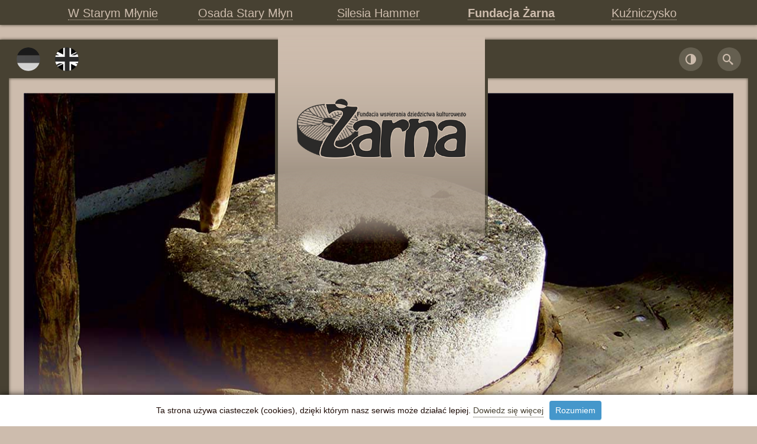

--- FILE ---
content_type: text/html; charset=UTF-8
request_url: http://fundacja.kuzniczysko.pl/dane-fundacji/?changer=size-big
body_size: 7276
content:
<!doctype html>
<!--[if lt IE 7]><html lang="pl-PL" prefix="og: http://ogp.me/ns#" class="no-js lt-ie9 lt-ie8 lt-ie7"><![endif]-->
<!--[if IE 7]><html lang="pl-PL" prefix="og: http://ogp.me/ns#" class="no-js lt-ie9 lt-ie8"><![endif]-->
<!--[if IE 8]><html lang="pl-PL" prefix="og: http://ogp.me/ns#" class="no-js lt-ie9"><![endif]-->
<!--[if gt IE 8]><!--><html lang="pl-PL" prefix="og: http://ogp.me/ns#" class="no-js"><!--<![endif]-->
<head>
<meta http-equiv="X-UA-Compatible" content="IE=edge,chrome=1">
<meta charset="UTF-8">
<meta name="viewport" content="width=device-width, initial-scale=1">
<link rel="sitemap" href="http://fundacja.kuzniczysko.pl/sitemap_index.xml">
<script>(function(html){html.className = html.className.replace(/\bno-js\b/,'js')})(document.documentElement);</script>
<title>Dane fundacji &laquo; Fundacja Żarna</title>

<!-- This site is optimized with the Yoast SEO plugin v8.0 - https://yoast.com/wordpress/plugins/seo/ -->
<meta name="description" content="Dane fundacji &quot;Żarna&quot; Kuźniczysko"/>
<link rel="canonical" href="http://fundacja.kuzniczysko.pl/dane-fundacji/" />
<link rel="publisher" href="https://plus.google.com/u/0/b/117141470424788263682/117141470424788263682/"/>
<meta property="og:locale" content="pl_PL" />
<meta property="og:type" content="article" />
<meta property="og:title" content="Dane fundacji &laquo; Fundacja Żarna" />
<meta property="og:description" content="Dane fundacji &quot;Żarna&quot; Kuźniczysko" />
<meta property="og:url" content="http://fundacja.kuzniczysko.pl/dane-fundacji/" />
<meta property="og:site_name" content="Fundacja Żarna" />
<meta property="article:publisher" content="https://www.facebook.com/Fundacja-Wspierania-Dziedzictwa-Kulturowego-Żarna-1572990609620762/" />
<meta property="article:author" content="https://www.facebook.com/Fundacja-Wspierania-Dziedzictwa-Kulturowego-Żarna-1572990609620762/" />
<meta name="twitter:card" content="summary" />
<meta name="twitter:description" content="Dane fundacji &quot;Żarna&quot; Kuźniczysko" />
<meta name="twitter:title" content="Dane fundacji &laquo; Fundacja Żarna" />
<meta name="twitter:image" content="http://fundacja.kuzniczysko.pl/wp-content/uploads/sites/10/2015/08/logo-fundacji.png" />
<script type='application/ld+json'>{"@context":"https:\/\/schema.org","@type":"Organization","url":"http:\/\/fundacja.kuzniczysko.pl\/","sameAs":["https:\/\/www.facebook.com\/Fundacja-Wspierania-Dziedzictwa-Kulturowego-\u017barna-1572990609620762\/","https:\/\/plus.google.com\/u\/0\/b\/117141470424788263682\/117141470424788263682\/"],"@id":"http:\/\/fundacja.kuzniczysko.pl\/#organization","name":"Fundacja Wspierania Dziedzictwa Kulturowego \"\u017barna\"","logo":"http:\/\/fundacja.kuzniczysko.pl\/wp-content\/uploads\/sites\/10\/2015\/08\/logo-fundacji.png"}</script>
<script type='application/ld+json'>{"@context":"https:\/\/schema.org","@type":"BreadcrumbList","itemListElement":[{"@type":"ListItem","position":1,"item":{"@id":"http:\/\/fundacja.kuzniczysko.pl\/","name":"<span class=\"icon icon-home\">Strona g\u0142\u00f3wna<\/span>"}},{"@type":"ListItem","position":2,"item":{"@id":"http:\/\/fundacja.kuzniczysko.pl\/dane-fundacji\/","name":"Dane fundacji"}}]}</script>
<!-- / Yoast SEO plugin. -->

<link rel='dns-prefetch' href='//s0.wp.com' />
<link rel="alternate" type="application/rss+xml" title="Fundacja Żarna &raquo; Kanał z wpisami" href="http://fundacja.kuzniczysko.pl/feed/" />
        <style type="text/css">
            #wpadminbar #wp-admin-bar-my-networks > .ab-item:first-child:before {
                content: "\f325";
                top: 3px;
            }
        </style>
        <link rel='stylesheet' id='maciej-style-combine-css'  href='http://fundacja.kuzniczysko.pl/combine.php?type=css&#038;ver=6&#038;files=css/normalize.min.css,style.min.css,css/sites/7.min.css,css/accessibility.min.css,/css/slick.min.css' type='text/css' media='all' />
<script async="async" type='text/javascript' src='http://fundacja.kuzniczysko.pl/wp-content/themes/maciej-theme/js/vendor/modernizr-respond.min.js'></script>
<link rel='shortlink' href='https://wp.me/P6EYCn-C' />
<link rel="apple-touch-icon" sizes="57x57" href="/wp-content/uploads/sites/10/fbrfg/apple-touch-icon-57x57.png">
<link rel="apple-touch-icon" sizes="60x60" href="/wp-content/uploads/sites/10/fbrfg/apple-touch-icon-60x60.png">
<link rel="apple-touch-icon" sizes="72x72" href="/wp-content/uploads/sites/10/fbrfg/apple-touch-icon-72x72.png">
<link rel="apple-touch-icon" sizes="76x76" href="/wp-content/uploads/sites/10/fbrfg/apple-touch-icon-76x76.png">
<link rel="apple-touch-icon" sizes="114x114" href="/wp-content/uploads/sites/10/fbrfg/apple-touch-icon-114x114.png">
<link rel="apple-touch-icon" sizes="120x120" href="/wp-content/uploads/sites/10/fbrfg/apple-touch-icon-120x120.png">
<link rel="apple-touch-icon" sizes="144x144" href="/wp-content/uploads/sites/10/fbrfg/apple-touch-icon-144x144.png">
<link rel="apple-touch-icon" sizes="152x152" href="/wp-content/uploads/sites/10/fbrfg/apple-touch-icon-152x152.png">
<link rel="apple-touch-icon" sizes="180x180" href="/wp-content/uploads/sites/10/fbrfg/apple-touch-icon-180x180.png">
<link rel="icon" type="image/png" href="/wp-content/uploads/sites/10/fbrfg/favicon-32x32.png" sizes="32x32">
<link rel="icon" type="image/png" href="/wp-content/uploads/sites/10/fbrfg/favicon-194x194.png" sizes="194x194">
<link rel="icon" type="image/png" href="/wp-content/uploads/sites/10/fbrfg/favicon-96x96.png" sizes="96x96">
<link rel="icon" type="image/png" href="/wp-content/uploads/sites/10/fbrfg/android-chrome-192x192.png" sizes="192x192">
<link rel="icon" type="image/png" href="/wp-content/uploads/sites/10/fbrfg/favicon-16x16.png" sizes="16x16">
<link rel="manifest" href="/wp-content/uploads/sites/10/fbrfg/manifest.json">
<link rel="mask-icon" href="/wp-content/uploads/sites/10/fbrfg/safari-pinned-tab.svg" color="#474132">
<link rel="shortcut icon" href="/wp-content/uploads/sites/10/fbrfg/favicon.ico">
<meta name="msapplication-TileColor" content="#cdbcad">
<meta name="msapplication-TileImage" content="/wp-content/uploads/sites/10/fbrfg/mstile-144x144.png">
<meta name="msapplication-config" content="/wp-content/uploads/sites/10/fbrfg/browserconfig.xml">
<meta name="theme-color" content="#cdbcad"></head>
<body class="page-template-default page page-id-38 custom-background wp-custom-logo size-big contrast-1 page-dane-fundacji singular blog-10">
<a class="skip-link visuallyhidden" href="#content">Przewiń do treści</a>
<div class="other-sites border-background background-color"><span><a href="http://mlyn.kuzniczysko.pl" target="_blank">W Starym Młynie</a></span><span><a href="http://osada.kuzniczysko.pl" target="_blank">Osada Stary Młyn</a></span><span><a href="http://silesia-hammer.com" target="_blank">Silesia Hammer</a></span><span><a href="http://fundacja.kuzniczysko.pl" target="_blank" class="active">Fundacja Żarna</a></span><span><a href="http://kuzniczysko.pl" target="_blank">Kuźniczysko</a></span></div>
<div class="width-container"><div class="header-container">
<header class="wrapper clearfix" role="banner"><div class="logo-border"><div class="logo-container"><h2 class="title hyphenate"><a href="http://fundacja.kuzniczysko.pl/" class="custom-logo-link" rel="home" itemprop="url"><img   src="[data-uri]" data-src="http://fundacja.kuzniczysko.pl/wp-content/uploads/sites/10/2015/08/logo-fundacji.png" class="custom-logo" alt="Fundacja Żarna" itemprop="logo" srcset="http://fundacja.kuzniczysko.pl/wp-content/uploads/sites/10/2015/08/logo-fundacji.png 444w, http://fundacja.kuzniczysko.pl/wp-content/uploads/sites/10/2015/08/logo-fundacji-300x105.png 300w" sizes="(max-width: 444px) 100vw, 444px" /><noscript><img   src="http://fundacja.kuzniczysko.pl/wp-content/uploads/sites/10/2015/08/logo-fundacji.png" class="custom-logo" alt="Fundacja Żarna" itemprop="logo" srcset="http://fundacja.kuzniczysko.pl/wp-content/uploads/sites/10/2015/08/logo-fundacji.png 444w, http://fundacja.kuzniczysko.pl/wp-content/uploads/sites/10/2015/08/logo-fundacji-300x105.png 300w" sizes="(max-width: 444px) 100vw, 444px" /></noscript></a></h2></div></div><div class="buttons"><div class="language-buttons"><span class="language-de scale toggle disabled"><span class="visuallyhidden">Strona internetowa w Deutsch</span></span><span class="language-en scale toggle disabled"><span class="visuallyhidden">Strona internetowa w English</span></span></div><div class="functional-buttons"><button class="menu-toggle toggle scale icon icon-menu" aria-expanded="false"><span class="visuallyhidden">Pokaż nawigację</span></button><button class="accessibility-toggle toggle scale icon icon-contrast" aria-expanded="false"><span class="visuallyhidden">Pokaż ułatwienia dostępu</span></button><button class="search-toggle toggle scale icon icon-search" aria-expanded="false"><span class="visuallyhidden">Pokaż wyszukiwarkę</span></button></div></div></header>
<div class="accessibility-container hidden"><div class="size-options"><p id="size-label">Czcionka: </p><ul><li><a href="?changer=size-small" role="button" class="scale size-small option" aria-pressed="false" title="Mała" aria-labelledby="size-label"><span class="speakhidden">A</span><span class="visuallyhidden"> - Mała</span></a></li><li><a href="?changer=size-medium" role="button" class="scale size-medium option" aria-pressed="false" title="Średnia (domyślnie)" aria-labelledby="size-label"><span class="speakhidden">A</span><span class="visuallyhidden"> - Średnia (domyślnie)</span></a></li><li><a href="?changer=size-big" role="button" class="scale size-big option active" aria-pressed="true" title="Duża [aktywne]" aria-labelledby="size-label"><span class="speakhidden">A</span><span class="visuallyhidden"> - Duża [aktywne]</span></a></li><li><a href="?changer=size-large" role="button" class="scale size-large option" aria-pressed="false" title="Większa" aria-labelledby="size-label"><span class="speakhidden">A</span><span class="visuallyhidden"> - Większa</span></a></li></ul></div><div class="contrast-options"><p id="contrast-label">Kontrast: </p><ul><li><a href="?changer=contrast-1" role="button" class="scale contrast-1 option active" aria-pressed="true" title="Wiele kolorów tekstu i różne tło (domyślnie) [aktywne]" aria-labelledby="contrast-label"><span class="speakhidden">A</span><span class="visuallyhidden"> - Wiele kolorów tekstu i różne tło (domyślnie) [aktywne]</span></a></li><li><a href="?changer=contrast-2" role="button" class="scale contrast-2 option" aria-pressed="false" title="Biały tekst i ciemne tło" aria-labelledby="contrast-label"><span class="speakhidden">A</span><span class="visuallyhidden"> - Biały tekst i ciemne tło</span></a></li><li><a href="?changer=contrast-3" role="button" class="scale contrast-3 option" aria-pressed="false" title="Żółty tekst i ciemne tło" aria-labelledby="contrast-label"><span class="speakhidden">A</span><span class="visuallyhidden"> - Żółty tekst i ciemne tło</span></a></li><li><a href="?changer=contrast-4" role="button" class="scale contrast-4 option" aria-pressed="false" title="Czarny tekst i żółte tło" aria-labelledby="contrast-label"><span class="speakhidden">A</span><span class="visuallyhidden"> - Czarny tekst i żółte tło</span></a></li></ul></div></div><div class="search-container hidden">
<div class="search-box"><form role="search" method="get" class="search-form" action="http://fundacja.kuzniczysko.pl/">
				<label>
					<span class="screen-reader-text">Szukaj:</span>
					<input type="search" class="search-field" placeholder="Szukaj &hellip;" value="" name="s" />
				</label>
				<input type="submit" class="search-submit screen-reader-text" value="Szukaj" />
			</form></div>
</div>
</div><div class="border-container"><div class="main-container"><div class="banner-container has-main-menu"><img src="[data-uri]" data-src="http://fundacja.kuzniczysko.pl/wp-content/uploads/sites/10/2015/08/foto.jpg" width="1210" height="660" alt="Fundacja Żarna" srcset="http://fundacja.kuzniczysko.pl/wp-content/uploads/sites/10/2015/08/foto.jpg 1210w, http://fundacja.kuzniczysko.pl/wp-content/uploads/sites/10/2015/08/foto-300x164.jpg 300w, http://fundacja.kuzniczysko.pl/wp-content/uploads/sites/10/2015/08/foto-1024x559.jpg 1024w" sizes="(max-width: 1210px) 100vw, 1210px" /><noscript><img src="http://fundacja.kuzniczysko.pl/wp-content/uploads/sites/10/2015/08/foto.jpg" width="1210" height="660" alt="Fundacja Żarna" srcset="http://fundacja.kuzniczysko.pl/wp-content/uploads/sites/10/2015/08/foto.jpg 1210w, http://fundacja.kuzniczysko.pl/wp-content/uploads/sites/10/2015/08/foto-300x164.jpg 300w, http://fundacja.kuzniczysko.pl/wp-content/uploads/sites/10/2015/08/foto-1024x559.jpg 1024w" sizes="(max-width: 1210px) 100vw, 1210px" /></noscript></div><main class="main wrapper clearfix hyphenate" role="main"><nav id="main-navigation" class="main-navigation style-navigation menu-width-20 hyphenate" role="navigation"><div class="menu-menu-glowne-container"><ul id="menu-menu-glowne" class="nav-menu hidden"><li id="menu-item-212" class="menu_e-noborder menu-item menu-item-type-custom menu-item-object-custom menu-item-home menu-item-212"><a rel="home" href="http://fundacja.kuzniczysko.pl/#content">Strona główna</a></li><li id="menu-item-216" class="menu-item menu-item-type-post_type menu-item-object-page menu-item-216"><a href="http://fundacja.kuzniczysko.pl/o-fundacji/#content">O fundacji</a></li><li id="menu-item-218" class="menu-item menu-item-type-taxonomy menu-item-object-category menu-item-218"><a href="http://fundacja.kuzniczysko.pl/projekty/#content">Projekty</a></li><li id="menu-item-214" class="menu-item menu-item-type-post_type menu-item-object-page menu-item-214"><a href="http://fundacja.kuzniczysko.pl/dbamy-o/#content">Dbamy o …</a></li><li id="menu-item-213" class="menu-item menu-item-type-post_type menu-item-object-page current-menu-item page_item page-item-38 current_page_item menu-item-213"><a href="http://fundacja.kuzniczysko.pl/dane-fundacji/#content">Dane fundacji</a></li></ul></div></nav><hr class="menu-delimiter" /><div id="content" class="main-articles"><article id="post-38" class="main-article contact post-38 page type-page status-publish hentry"><header class="entry-header"><div class="breadcrumbs"><div><div><a href="http://fundacja.kuzniczysko.pl/" ><div class="icon icon-home">Strona główna</div></a> » <h1 class="entry-title breadcrumb-title"><strong class="breadcrumb_last">Dane fundacji</strong></h1></div></div></div></header>
	<div class="entry-content"><div class="contact-box">

<div class="ratio-wrapper ratio-map"><div><iframe src="[data-uri]" data-src="https://www.google.pl/maps?q=Izba+Tradycji+M%C5%82ynarskich+%E2%80%9EW+Starym+M%C5%82ynie%E2%80%9D&amp;t=v&amp;output=embed" frameborder="0" allowfullscreen="" title="&quot;Izba Tradycji Młynarskich „W Starym Młynie”&quot; na Google Mapach"><a href="https://www.google.pl/maps?q=Izba+Tradycji+M%C5%82ynarskich+%E2%80%9EW+Starym+M%C5%82ynie%E2%80%9D" target="_blank" rel="nofollow external nofollow" class="ext-link">&quot;Izba Tradycji Młynarskich „W Starym Młynie”&quot; na Google Mapach</a></iframe><noscript><iframe src="https://www.google.pl/maps?q=Izba+Tradycji+M%C5%82ynarskich+%E2%80%9EW+Starym+M%C5%82ynie%E2%80%9D&amp;t=v&amp;output=embed" frameborder="0" allowfullscreen="" title="&quot;Izba Tradycji Młynarskich „W Starym Młynie”&quot; na Google Mapach"><a href="https://www.google.pl/maps?q=Izba+Tradycji+M%C5%82ynarskich+%E2%80%9EW+Starym+M%C5%82ynie%E2%80%9D" target="_blank" rel="nofollow external nofollow" class="ext-link">&quot;Izba Tradycji Młynarskich „W Starym Młynie”&quot; na Google Mapach</a></iframe></noscript></div></div><div class="schema-block schema-organization"><div typeof="schema:NGO"><h2 class="schema-header"><a href="http://fundacja.kuzniczysko.pl/" property="schema:url" class="schema-url local-link"><span property="schema:name" class="schema-name">Fundacja Wspierania Dziedzictwa Kulturowego „Żarna”</span></a></h2><div property="schema:address" typeof="schema:PostalAddress" class="schema-address"><div class="schema-street-block"><span class="schema-street-prefix">ul. </span><span property="schema:streetAddress" class="schema-street">Świętej Jadwigi 14</span></div><div class="schema-city-block"><span property="schema:postalCode" class="schema-postalcode">55-100 Trzebnica</span>, <span property="schema:addressLocality" class="schema-city">Kuźniczysko</span><span class="schema-country-inline visuallyhidden"><span property="schema:addressCountry" class="schema-country">PL</span></span></div></div><div class="schema-email" property="schema:email">fundacja@kuzniczysko.pl</div><div class="schema-phone-block"><span property="schema:telephone" class="schema-phone">692 242 577</span></div><div class="schema-openinghours-block"><div class="schema-openinghours"><meta property="openingHours" content="Mo-Su 8:00-20:00"><span class="schema-openinghours-days">pon. – niedz.</span> <span class="schema-openinghours-hours">8:00 – 20:00</span><span class="clearfix"></span></div></div></div></div>
<div class="clearfix"></div>
</div>

<hr />

<h2>Informacje dodatkowe</h2>
<ul>
 	<li>KRS: <strong>0000494660</strong></li>
 	<li>NIP:<strong> 915-179-20-73</strong></li>
 	<li>REGON: <strong>022349850</strong></li>
</ul>
<h2>Darowizny</h2>
Konto bankowe: <strong>06 1940 1076 3126 3319 0000 0000</strong>

Jeśli chcesz nas wspomóc w tytule przelewu wpisz:
<ul>
 	<li>&#8222;<strong>Darowizna na cele statutowe</strong>&#8221; &#8211; jeśli Fundacja ma sama określić przeznaczenie środków pieniężnych, lub</li>
 	<li>&#8222;<strong>Darowizna na &#8230;</strong>&#8221; &#8211; określony cel przez darczyńcę, ale zgodny ze statutem.</li>
</ul>
<h2>Władze fundacji</h2>
<ul>
 	<li>Ewelina Gryniuk &#8211; prezes</li>
 	<li>Mariusz Gryniuk &#8211; wiceprezes</li>
 	<li>Piotr Zdybek &#8211; sekretarz</li>
</ul>
<h2>Dokumenty fundacji</h2>
<ul>
 	<li>Aktualny <a href="http://fundacja.kuzniczysko.pl/statut/#content" class="local-link">statut fundacji</a></li>
 	<li><a href="http://fundacja.kuzniczysko.pl/sprawozdania/#content" class="local-link">Sprawozdania roczne</a></li>
</ul><div class="gallery-link"><a href="#content">Przewiń do treści</a></div><div class="clearfix"></div></div>
	<footer class="entry-footer"><div class="post-info"><span class="entry-date visuallyhidden"><a href="http://fundacja.kuzniczysko.pl/2014/12/" rel="archives" class="icon icon-calendar"><time class="entry-date" datetime="2014-12-20T19:30:06+01:00"><span class="visuallyhidden">Opublikowano: </span>20 grudnia 2014</time></a></span><span class="entry-author visuallyhidden"><span class="author vcard"><span class="icon icon-user" rel="author"><span class="visuallyhidden">Autor: </span>Fundacja Żarna</span></span></span><span class="qr-code"><a class="magnificPopup-single icon icon-qrcode" rel="bookmark" href="https://wp.me/P6EYCn-C"data-mfp-src="https://api.qrserver.com/v1/create-qr-code/?size=256x256&amp;data=https%3A%2F%2Fwp.me%2FP6EYCn-C"data-mfp-title="Kod QR<br>https://wp.me/P6EYCn-C">Skrócony odnośnik</a></span></div></footer></article></div></main>
</div></div><div class="footer-container">
<footer class="wrapper" role="contentinfo">
<div class="site-footer hyphenate">
	<div class="copy-credits">
	© Fundacja Żarna<br>
        Wykonanie:        <a href="http://mlyn.kuzniczysko.pl/" target="_blank" class="link-border donthyphenate">W&nbsp;Starym&nbsp;Młynie</a> | 
        Webmaster:        <a href="http://grovecode.pl/" target="_blank" class="link-border donthyphenate">Grove&nbsp;Code</a>
    </div><div class="social"><div class="visuallyhidden">Jesteśmy również na: <br/></div><a href="https://www.facebook.com/Fundacja-Wspierania-Dziedzictwa-Kulturowego-Żarna-1572990609620762/" rel="nofollow" target="_blank" class="scale icon icon-facebook"><span class="visuallyhidden">Facebook</span></a></div><div class="clearfix"></div>
</div></footer>
</div>
</div>

<div class="wp_footer-scripts"><script async>(function(s,u,m,o,j,v){j=u.createElement(m);v=u.getElementsByTagName(m)[0];j.async=1;j.src=o;j.dataset.sumoSiteId='2739e600a6d9d3008052090036ef21003b39af00e419f50060c2d80045c00000';j.dataset.sumoPlatform='wordpress';v.parentNode.insertBefore(j,v)})(window,document,'script','//load.sumo.com/');</script>    <script type="application/javascript">
      var ajaxurl = "http://fundacja.kuzniczysko.pl/wp-admin/admin-ajax.php";

      function sumo_add_woocommerce_coupon(code) {
        jQuery.post(ajaxurl, {
          action: 'sumo_add_woocommerce_coupon',
          code: code,
        });
      }

      function sumo_remove_woocommerce_coupon(code) {
        jQuery.post(ajaxurl, {
          action: 'sumo_remove_woocommerce_coupon',
          code: code,
        });
      }

      function sumo_get_woocommerce_cart_subtotal(callback) {
        jQuery.ajax({
          method: 'POST',
          url: ajaxurl,
          dataType: 'html',
          data: {
            action: 'sumo_get_woocommerce_cart_subtotal',
          },
          success: function(subtotal) {
            return callback(null, subtotal);
          },
          error: function(err) {
            return callback(err, 0);
          }
        });
      }
    </script>
    <script type='text/javascript'>
var wp_locale = {"show_search":"Poka\u017c wyszukiwark\u0119","hide_search":"Ukryj wyszukiwark\u0119","show_accessibility":"Poka\u017c u\u0142atwienia dost\u0119pu","hide_accessibility":"Ukryj u\u0142atwienia dost\u0119pu","show_menu":"Poka\u017c nawigacj\u0119","hide_menu":"Ukryj nawigacj\u0119","expand_submenu":"Rozwi\u0144 podmenu","collapse_submenu":"Zwi\u0144 podmenu","accessibility_active":" [aktywne]"};
</script>
<script type='text/javascript' src='http://fundacja.kuzniczysko.pl/combine.php?type=javascript&#038;ver=1&#038;files=themes/maciej-theme/js/vendor/jquery-1.11.2.min.js,plugins/hyphenator/Hyphenator.js,plugins/hyphenator/patterns/pl.js,plugins/unveil-lazy-load/js/jquery.optimum-lazy-load.min.js,themes/maciej-theme/js/functions.min.js,themes/maciej-theme/js/slick.min.js'></script>
<script type="text/javascript">
	Hyphenator.config( {"intermediatestate":"visible","remoteloading":false,"defaultlanguage":"pl","useCSS3hyphenation":true} );
	Hyphenator.run();
</script>
</div><div id="cookies-message-container"><div id="cookies-message" style="padding: 10px 0px; font-size: 14px; line-height: 22px; text-align: center; position: fixed; left: 0px; bottom: 0px; background-color: #FFFFFF; width: 100%; z-index: 10000001; box-shadow: 0px 0px 10px 0px rgba(0,0,0,0.75);     color: #1f0d07;" aria-label="Zgoda na ciasteczka"><span id="cookies-message-description">Ta strona używa ciasteczek (cookies), dzięki którym nasz serwis może działać lepiej.</span> <a id="cookies-message-more" href="http://wszystkoociasteczkach.pl/" aria-describedby="cookies-message-description" target="_blank" rel="nofollow" style="display: inline-block; margin-bottom: 5px;">Dowiedz się więcej</a><a href="?cookies" id="accept-cookies-checkbox" aria-describedby="cookies-message-description cookies-message-more" name="accept-cookies" style="background-color: #4597CB; padding: 5px 10px; color: #FFF; border-radius: 4px; -moz-border-radius: 4px; -webkit-border-radius: 4px; display: inline-block; margin-left: 10px; text-decoration: none; cursor: pointer;">Rozumiem</a></div></div></body>
</html>


--- FILE ---
content_type: text/css;charset=UTF-8
request_url: http://fundacja.kuzniczysko.pl/combine.php?type=css&ver=6&files=css/normalize.min.css,style.min.css,css/sites/7.min.css,css/accessibility.min.css,/css/slick.min.css
body_size: 10020
content:
/*! normalize.css v3.0.2 | MIT License | git.io/normalize */html{font-family:sans-serif;-ms-text-size-adjust:100%;-webkit-text-size-adjust:100%}body{margin:0}article,aside,details,figcaption,figure,footer,header,hgroup,main,menu,nav,section,summary{display:block}audio,canvas,progress,video{display:inline-block;vertical-align:baseline}audio:not([controls]){display:none;height:0}[hidden],template{display:none}a{background-color:transparent}a:active,a:hover{outline:0}abbr[title]{border-bottom:1px dotted}b,strong{font-weight:700}dfn{font-style:italic}h1{font-size:2em;margin:.67em 0}mark{background:#ff0;color:#000}small{font-size:80%}sub,sup{font-size:75%;line-height:0;position:relative;vertical-align:baseline}sup{top:-.5em}sub{bottom:-.25em}img{border:0}svg:not(:root){overflow:hidden}figure{margin:1em 40px}hr{-moz-box-sizing:content-box;box-sizing:content-box;height:0}pre{overflow:auto}code,kbd,pre,samp{font-family:monospace,monospace;font-size:1em}button,input,optgroup,select,textarea{color:inherit;font:inherit;margin:0}button{overflow:visible}button,select{text-transform:none}button,html input[type=button],input[type=reset],input[type=submit]{-webkit-appearance:button;cursor:pointer}button[disabled],html input[disabled]{cursor:default}button::-moz-focus-inner,input::-moz-focus-inner{border:0;padding:0}input{line-height:normal}input[type=checkbox],input[type=radio]{box-sizing:border-box;padding:0}input[type=number]::-webkit-inner-spin-button,input[type=number]::-webkit-outer-spin-button{height:auto}input[type=search]{-webkit-appearance:textfield;-moz-box-sizing:content-box;-webkit-box-sizing:content-box;box-sizing:content-box}input[type=search]::-webkit-search-cancel-button,input[type=search]::-webkit-search-decoration{-webkit-appearance:none}fieldset{border:1px solid silver;margin:0 2px;padding:.35em .625em .75em}legend{border:0;padding:0}textarea{overflow:auto}optgroup{font-weight:700}table{border-collapse:collapse;border-spacing:0}td,th{padding:0}::-moz-selection{background:#b3d4fc;text-shadow:none}::selection{background:#b3d4fc;text-shadow:none}hr{display:block;height:5px;border:0;margin:3em auto;padding:0}audio,canvas,iframe,img,svg,video{vertical-align:middle}fieldset{border:0;margin:0;padding:0}textarea{resize:vertical}input[type=email],input[type=password],input[type=search],input[type=text],input[type=url],textarea{padding:.375em;width:100%}input[type=reset],input[type=submit]{font-variant:small-caps;border:none;padding:.5em}table{border-collapse:collapse;border-spacing:0;width:100%}td,th{padding:8px;vertical-align:middle}.table-wrapper{margin:1em auto;overflow:auto;overflow-y:hidden;overflow-x:auto}.table-wrapper table{margin:0}.table-wrapper td,.table-wrapper th{border-right:1px solid}.contrast-1 .table-wrapper tr{border-bottom:1px solid}.table-wrapper td:last-child,.table-wrapper th:last-child,.table-wrapper tr:last-child{border:none!important}.table-wrapper .stronged,.table-wrapper th{font-weight:700;text-transform:uppercase}th[role=columnheader]:not(.no-sort){cursor:pointer}th[role=columnheader]:not(.no-sort):after{content:'';display:inline-block;vertical-align:middle;border-width:0 4px 4px;border-style:solid;border-color:#fff transparent;visibility:hidden;opacity:0;-ms-user-select:none;-webkit-user-select:none;-moz-user-select:none;user-select:none}th[aria-sort=ascending]:not(.no-sort):after{border-bottom:none;border-width:4px 4px 0}th[aria-sort]:not(.no-sort):after{margin-left:5px;visibility:visible;opacity:.4}th[role=columnheader]:not(.no-sort):hover:after{margin-left:5px;visibility:visible;opacity:1}body{font-family:Calibri,Candara,Segoe,Segoe UI,Optima,Arial,sans-serif;line-height:1.5}body *{-webkit-transition:.3s linear;-o-transition:.3s linear;transition:.3s linear;-webkit-transition-property:opacity,-ms-filter,filter,background,display,box-shadow,-ms-transform,-webkit-transform,transform,border-radius;-o-transition-property:opacity,-ms-filter,filter,background,display,box-shadow,-ms-transform,-webkit-transform,transform,border-radius;transition-property:opacity,-ms-filter,filter,background,display,box-shadow,-ms-transform,-webkit-transform,transform,border-radius}h1,h2,h3,h4,h5,h6{font-variant:small-caps;text-shadow:0 0 1px #787878}.other-sites,.silesia-header,.width-container{max-width:1350px;padding:0;margin:0 auto}.border-container,.footer-container,.header-container{max-width:1250px;margin:0 auto}.other-sites+.other-sites{margin-top:1%}.other-sites+.width-container{margin-top:2%}.banner-container{padding:2% 2% 0}.silesia-header{display:none}.post-info{line-height:1.8}.link-border,a{text-decoration:none;border-bottom:1px dotted;border-bottom-color:inherit}.link-border:active,.link-border:focus,.link-border:hover,a:active,a:focus,a:hover{border-bottom-style:solid}.main .gallery a,.main a.magnificPopup,.title a,a.scale{border-bottom:none}.mfp-zoom-in .mfp-arrow,.mfp-zoom-in.mfp-bg{opacity:0}.post-navigation a:focus:before,.post-navigation a:hover:before{opacity:.5}.mfp-arrow,.mfp-close,.mfp-zoom-in.mfp-ready .mfp-arrow{opacity:.65}.mfp-arrow .mfp-b,.mfp-arrow:before{opacity:.7}.dropdown-toggle:active:before,.dropdown-toggle:focus:before,.dropdown-toggle:hover:before,.menu-toggle:active:before,.menu-toggle:focus:before,.menu-toggle:hover:before,.mfp-bg,.mfp-zoom-in.mfp-ready .mfp-arrow,.mfp-zoom-in.mfp-ready.mfp-bg,.post-navigation .meta-nav,.title a:active img,.title a:focus img,.title a:hover img,a img:hover,a:focus img,input[type=reset]:focus,input[type=reset]:hover,input[type=submit]:focus,input[type=submit]:hover{opacity:.8}.mfp-arrow:focus,.mfp-arrow:hover,.mfp-close:focus,.mfp-close:hover,.mfp-zoom-in.mfp-ready .mfp-arrow,.mfp-zoom-in.mfp-ready .mfp-with-anim{opacity:1}.entry-content h2,.entry-content h3,.entry-content h4,.entry-content h5,.entry-content h6,.entry-content p,.entry-summary p,.entry-title,.widget_maciej-theme_ephemera .entry-content h3{text-align:justify}img{height:auto;max-width:100%}.wp-caption{max-width:100%}.list-view .main-articles .post-mini-thumbnail{width:28%;display:inline-block;vertical-align:middle}.list-view .main-articles .post-mini-thumbnail img{max-height:80px;width:100%}.list-view .main-articles .mini-thumbnail-move{display:inline-block;vertical-align:middle;width:68%;padding-left:4%}.list-view .main-articles .entry-content{display:none}.list-view .main-articles .entry-title{font-size:.94em;line-height:1.2;margin-bottom:6px}.wp-caption-text{font-style:italic;line-height:1.5;margin:9px auto;text-align:center;color:#707070}.gallery{margin-bottom:1.6em;text-align:center}.gallery-item{display:inline-block;padding:1.5%;text-align:center;vertical-align:top;width:100%;margin:0}.gallery-size-medium .gallery-item{vertical-align:middle}.gallery-icon img{margin:0 auto}.gallery-columns-6 .gallery-caption,.gallery-columns-7 .gallery-caption,.gallery-columns-8 .gallery-caption,.gallery-columns-9 .gallery-caption{display:none}.page-parent .gallery-caption{font-style:normal;font-weight:700;color:inherit;font-size:1.25em}.gallery-link{text-align:center;margin:1em 0;font-weight:700}.aligncenter,.alignleft,.alignright{display:block!important;margin-right:auto;margin-left:auto}.aligncenter{text-align:center;clear:both;margin-top:.4em;margin-bottom:1.6em}table .aligncenter{margin-bottom:.4em}.wp-caption.aligncenter,.wp-caption.alignleft,.wp-caption.alignright,.wp-caption.post-thumbnail-container{margin-bottom:1.2em}.wp-caption.post-thumbnail-container .aligncenter,.wp-caption.post-thumbnail-container .alignleft,.wp-caption.post-thumbnail-container .alignright{margin-bottom:0}.wrapper{position:relative}.other-sites{padding:5px 2%}.other-sites span{width:48%;padding:0 1%;overflow:hidden;overflow-wrap:normal;text-overflow:ellipsis;white-space:nowrap;display:inline-block;vertical-align:middle}.other-sites span a.active{font-weight:700}.title{color:#000;line-height:1;text-align:center;margin:0;padding:2%;font-size:1em}.logo-border{width:30%;margin:2%;display:inline-block}.title a{text-decoration:none;color:#fff}.title a:active img,.title a:focus img,.title a:hover img{-ms-transform:scale(1.01);-webkit-transform:scale(1.01);transform:scale(1.01)}.title img{max-width:100%;max-height:100%}.main-navigation ul,ul.bbpress-login{padding:0;margin:0;list-style-type:none}ul.bbpress-login{text-align:center}ul.bbpress-login li{display:inline-block;padding:0 3%}.main-navigation ul.nav-menu{text-align:center;vertical-align:middle}.main-navigation li{position:relative;vertical-align:middle}.main-navigation a{display:block;padding:15px 0;margin:3px 0;font-size:1.1em;text-decoration:none;font-weight:700;text-align:center;font-variant:small-caps}.main-navigation .current-menu-item>a,.main-navigation .current_page_item>a{border-bottom-style:solid}.main-navigation .sub-menu{width:90%;margin:0 auto;display:none}.main-navigation .sub-menu.toggled-on{display:block}.toggle{border:none;border-radius:100%;height:40px;width:40px;margin:2%;vertical-align:middle}a.toggle,span.toggle{display:inline-block}.language-buttons .toggle{background-color:transparent!important;-webkit-transition-property:-ms-transform,-webkit-transform,transform;-o-transition-property:-ms-transform,-webkit-transform,transform;transition-property:-ms-transform,-webkit-transform,transform}.language-pl{background:url(wp-content/themes/maciej-theme/css/flags_circle_new.png) 0 0 no-repeat}.language-de{background:url(wp-content/themes/maciej-theme/css/flags_circle_new.png) -41px 0 no-repeat}.language-en{background:url(wp-content/themes/maciej-theme/css/flags_circle_new.png) -82px 0 no-repeat}.language-cs{background:url(wp-content/themes/maciej-theme/css/flags_circle_new.png) -123px 0 no-repeat}.language-sk{background:url(wp-content/themes/maciej-theme/css/flags_circle_new.png) -164px 0 no-repeat}.language-uk{background:url(wp-content/themes/maciej-theme/css/flags_circle_new.png) -205px 0 no-repeat}.scale:active,.scale:focus,.scale:hover{-ms-transform:scale(1.1);-webkit-transform:scale(1.1);transform:scale(1.1)}.toggle.disabled{-ms-transform:none;-webkit-transform:none;transform:none}.language-pl.disabled{background-position:0 -41px}.language-de.disabled{background-position:-41px -41px}.language-en.disabled{background-position:-82px -41px}.language-cs.disabled{background-position:-123px -41px}.language-sk.disabled{background-position:-164px -41px}.language-uk.disabled{background-position:-205px -41px}.accessibility-container,.search-container{padding:2%;width:96%}.accessibility-container{text-align:right}.accessibility-container p{display:inline;margin:0}.accessibility-container ul{display:inline;padding:0;margin:0;list-style-type:none}.accessibility-container li{display:inline}.option{border:none;border-radius:100%;height:30px;width:30px;margin:2%;display:inline-block;text-align:center;line-height:30px;text-decoration:none;border-right:2px solid #c88}.option.active{border-right-color:#7c7}.list-view .main #signup-content,.list-view .main .main-article,.list-view .main .not-found .page-content{padding:3% 0;margin:0 3%}.main .main-article+.main-article{border-top:2px solid}.entry-title,.page-title{font-variant:small-caps}.entry-title .icon:before,.page-title .icon:before{margin-right:5px}.main .main-section .page-header,.singular .main section .page-header{text-align:center}.main .main-section .page-header,.post-navigation,.singular .main section .page-header{padding:.6em 5%}.page-description{text-align:justify;text-align-last:center}.page-description p{margin:0}.main .main-section .page-title,.singular .main section .page-title{font-size:1.5em;font-weight:400;display:inline}.singular .main .main-article .entry-title{font-size:1.5em}.pagination,.post-navigation{padding:2% 5%}.footer-container footer{text-align:center}.social{margin-top:1em}.social a{border:none!important;padding:0 5px;display:inline-block}.footer-notice,.site-footer{padding:2%;font-size:.9em}.footer-notice-container{padding-bottom:2%}.footer-notice-text{padding:2% 0}.textalignlast .footer-notice-text{text-align:justify;text-align-last:center}.footer-notice-img a{border:none}.toc{clear:both;margin-bottom:12px;border:1px solid;padding:20px}.toc h2{margin:0;margin-bottom:12px;line-height:initial;font-size:20px;text-align:center;padding-right:22px}.toc nav>ol{margin:0}#main-slider .slick-slide,.contact-box .schema-block,.footer-notice-text,.gallery-item,.main .main-article,.main aside,.main section,.main-navigation li,.mfp-container,.option,.other-sites,.title img,img.mfp-img,input,textarea{-webkit-box-sizing:border-box!important;-moz-box-sizing:border-box!important;box-sizing:border-box!important}.breadcrumbs{margin:0}.main .entry-title,.main .page-title,aside .widget-title{margin-top:0}.main .entry-title,.main aside:last-child{margin-bottom:0}.breadcrumbs div{display:inline}.main .entry-title a,.main .page-title a,aside .widget-title a{text-decoration:none}.ratio-wrapper{position:relative;height:0;margin:1em 0}.ratio-wrapper div embed,.ratio-wrapper div iframe,.ratio-wrapper div img,.ratio-wrapper div object{position:absolute;top:0;left:0;width:100%;height:100%}.ratio-prezentacja{padding-bottom:53.54%}.ratio-wrapper.video,.ratio-youtube{padding-bottom:56.25%}.ratio-wrapper.video iframe{margin:0}.ratio-map{width:100%;padding-bottom:50%;margin-bottom:20px}.post-navigation{font-weight:700;margin-top:3%}.post-navigation .meta-nav{display:block;font-size:.8em;letter-spacing:.04em;line-height:1.5;position:relative;text-transform:uppercase;z-index:2}.post-navigation .post-title{font-size:18px;line-height:1.3333;position:relative;z-index:2}.post-navigation a{border:none!important;display:block;overflow:hidden;overflow-wrap:normal;text-overflow:ellipsis;white-space:nowrap}.post-navigation a:active,.post-navigation a:focus,.post-navigation a:hover{white-space:normal}.post-navigation a:active .link-border,.post-navigation a:focus .link-border,.post-navigation a:hover .link-border{border-bottom-style:solid}.post-navigation .nav-next,.post-navigation .nav-previous{position:relative}.post-navigation .nav-previous+.nav-next{margin-top:.5em;padding-top:.5em;border-top:1px solid}.post-navigation a:before{content:"";display:block;height:100%;position:absolute;top:0;left:0;width:100%;z-index:1}.pagination{padding-top:0;padding-bottom:0;margin-bottom:3%}.pagination .nav-links{position:relative;text-align:center}.pagination .current .visuallyhidden{position:static!important}.pagination .page-numbers{display:none;line-height:48px}.pagination .page-numbers.current{text-transform:uppercase}.pagination .page-numbers.current .link-border{border:none!important}.pagination .current{display:inline-block;font-weight:700}.pagination .next,.pagination .prev{display:inline-block;height:48px}.pagination a{border:none!important}.pagination .prev{float:left}.pagination .next{float:right}a.icon-new-tab.ext-image:after,a.icon-new-tab.schema-url:after{content:''!important}.mfp-bg{top:0;left:0;width:100%;height:100%;z-index:10000001;overflow:hidden;position:fixed;background:#0b0b0b}.mfp-wrap{top:0;left:0;width:100%;height:100%;z-index:10000002;position:fixed;outline:0!important;-webkit-backface-visibility:hidden}.mfp-container{text-align:center;position:absolute;width:100%;height:100%;left:0;top:0;padding:0 8px}.mfp-container:before{content:'';display:inline-block;height:100%;vertical-align:middle}.mfp-align-top .mfp-container:before{display:none}.mfp-content{position:relative;display:inline-block;vertical-align:middle;margin:0 auto;text-align:left;z-index:1045}.mfp-ajax-holder .mfp-content,.mfp-inline-holder .mfp-content{width:100%;cursor:auto}.mfp-ajax-cur{cursor:progress}.mfp-zoom-out-cur,.mfp-zoom-out-cur .mfp-image-holder .mfp-close{cursor:-moz-zoom-out;cursor:-webkit-zoom-out;cursor:zoom-out}.mfp-zoom{cursor:pointer;cursor:-webkit-zoom-in;cursor:-moz-zoom-in;cursor:zoom-in}.mfp-auto-cursor .mfp-content{cursor:auto}.mfp-arrow,.mfp-close,.mfp-counter,.mfp-preloader{-webkit-user-select:none;-moz-user-select:none;user-select:none}.mfp-loading.mfp-figure{display:none}.mfp-hide{display:none!important}.mfp-preloader{color:#ccc;position:absolute;top:50%;width:auto;text-align:center;margin-top:-.8em;left:8px;right:8px;z-index:1044}.mfp-preloader a{color:#ccc}.mfp-preloader a:hover{color:#fff}.mfp-s-ready .mfp-preloader{display:none}.mfp-s-error .mfp-content{display:none}button.mfp-arrow,button.mfp-close{overflow:visible;cursor:pointer;background:0 0;border:0;-webkit-appearance:none;display:block;outline:0;padding:0;z-index:1046;-webkit-box-shadow:none;-moz-box-shadow:none;box-shadow:none}button::-moz-focus-inner{padding:0;border:0}.mfp-close{width:44px;height:44px;line-height:44px;position:absolute;right:0;top:0;text-decoration:none;text-align:center;padding:0 0 18px 10px;color:#fff;font-style:normal;font-size:28px;font-family:Arial,Baskerville,monospace}.mfp-arrow-right:focus .mfp-b,.mfp-arrow-right:focus:before,.mfp-arrow-right:hover .mfp-b,.mfp-arrow-right:hover:before{border-left-color:#0179bc}.mfp-arrow-left:focus .mfp-b,.mfp-arrow-left:focus:before,.mfp-arrow-left:hover .mfp-b,.mfp-arrow-left:hover:before{border-right-color:#0179bc}.mfp-close:active{top:1px}.mfp-close-btn-in .mfp-close{color:#333}.mfp-iframe-holder .mfp-close,.mfp-image-holder .mfp-close{color:#fff;right:-6px;text-align:right;padding-right:6px;width:100%}.mfp-iframe-holder .mfp-close:focus,.mfp-iframe-holder .mfp-close:hover,.mfp-image-holder .mfp-close:focus,.mfp-image-holder .mfp-close:hover{color:#0179bc}.mfp-counter{position:absolute;top:0;right:0;color:#ccc;font-size:12px;line-height:18px}.mfp-arrow{position:absolute;margin:0;top:50%;margin-top:-55px;padding:0;width:90px;height:110px;-webkit-tap-highlight-color:transparent}.mfp-arrow:active{margin-top:-54px}.mfp-arrow .mfp-a,.mfp-arrow .mfp-b,.mfp-arrow:after,.mfp-arrow:before{content:'';display:block;width:0;height:0;position:absolute;left:0;top:0;margin-top:35px;margin-left:35px;border:medium inset transparent}.mfp-arrow .mfp-a,.mfp-arrow:after{border-top-width:13px;border-bottom-width:13px;top:8px}.mfp-arrow .mfp-b,.mfp-arrow:before{border-top-width:21px;border-bottom-width:21px}.mfp-arrow-left{left:0}.mfp-arrow-left .mfp-a,.mfp-arrow-left:after{border-right:17px solid #fff;margin-left:31px}.mfp-arrow-left .mfp-b,.mfp-arrow-left:before{margin-left:25px;border-right:27px solid #3f3f3f}.mfp-arrow-right{right:0}.mfp-arrow-right .mfp-a,.mfp-arrow-right:after{border-left:17px solid #fff;margin-left:39px}.mfp-arrow-right .mfp-b,.mfp-arrow-right:before{border-left:27px solid #3f3f3f}.mfp-iframe-holder{padding-top:40px;padding-bottom:40px}.mfp-iframe-holder .mfp-content{line-height:0;width:100%;max-width:900px}.mfp-iframe-holder .mfp-close{top:-40px}.mfp-iframe-scaler{width:100%;height:0;overflow:hidden;padding-top:56.25%}.mfp-iframe-scaler iframe{position:absolute;display:block;top:0;left:0;width:100%;height:100%;-webkit-box-shadow:0 0 8px rgba(0,0,0,.6);-moz-box-shadow:0 0 8px rgba(0,0,0,.6);box-shadow:0 0 8px rgba(0,0,0,.6);background:#000}img.mfp-img{width:auto;max-width:100%;height:auto;display:block;line-height:0;padding:40px 0 40px;margin:0 auto}.mfp-figure{line-height:0}.mfp-figure:after{content:'';position:absolute;left:0;top:40px;bottom:40px;display:block;right:0;width:auto;height:auto;z-index:-1;-webkit-box-shadow:0 0 8px rgba(0,0,0,.6);-moz-box-shadow:0 0 8px rgba(0,0,0,.6);box-shadow:0 0 8px rgba(0,0,0,.6);background:#444}.mfp-figure small{color:#bdbdbd;display:block;font-size:12px;line-height:14px}.mfp-figure figure{margin:0}.mfp-bottom-bar{margin-top:-36px;position:absolute;top:100%;left:0;width:100%;cursor:auto}.mfp-title{text-align:left;line-height:18px;color:#f3f3f3;word-wrap:break-word;padding-right:36px}.mfp-image-holder .mfp-content{max-width:100%}.mfp-gallery .mfp-image-holder .mfp-figure{cursor:pointer}@media screen and (max-width:800px) and (orientation:landscape),screen and (max-height:300px){.mfp-img-mobile .mfp-image-holder{padding-left:0;padding-right:0}.mfp-img-mobile img.mfp-img{padding:0}.mfp-img-mobile .mfp-figure:after{top:0;bottom:0}.mfp-img-mobile .mfp-figure small{display:inline;margin-left:5px}.mfp-img-mobile .mfp-bottom-bar{background:rgba(0,0,0,.6);bottom:0;margin:0;top:auto;padding:3px 5px;position:fixed;-webkit-box-sizing:border-box;-moz-box-sizing:border-box;box-sizing:border-box}.mfp-img-mobile .mfp-bottom-bar:empty{padding:0}.mfp-img-mobile .mfp-counter{right:5px;top:3px}.mfp-img-mobile .mfp-close{top:0;right:0;width:35px;height:35px;line-height:35px;background:rgba(0,0,0,.6);position:fixed;text-align:center;padding:0}}@media all and (max-width:900px){.mfp-arrow{-ms-transform:scale(.75);-webkit-transform:scale(.75);transform:scale(.75)}.mfp-arrow-left{-ms-transform-origin:0;-webkit-transform-origin:0;transform-origin:0}.mfp-arrow-right{-ms-transform-origin:100%;-webkit-transform-origin:100%;transform-origin:100%}.mfp-container{padding-left:6px;padding-right:6px}}.mfp-ie7 .mfp-img{padding:0}.mfp-ie7 .mfp-bottom-bar{width:600px;left:50%;margin-left:-300px;margin-top:5px;padding-bottom:5px}.mfp-ie7 .mfp-container{padding:0}.mfp-ie7 .mfp-content{padding-top:44px}.mfp-ie7 .mfp-close{top:0;right:0;padding-top:0}.mfp-zoom-in .mfp-with-anim{-webkit-transition:all .5s ease-in-out;-o-transition:all .5s ease-in-out;transition:all .5s ease-in-out}.mfp-zoom-in .mfp-with-anim{-ms-transform:scale(.8);-webkit-transform:scale(.8);transform:scale(.8);opacity:0}.mfp-zoom-in .mfp-arrow,.mfp-zoom-in.mfp-bg{-webkit-transition:all .6s ease-in-out;-o-transition:all .6s ease-in-out;transition:all .6s ease-out}.mfp-zoom-in.mfp-ready .mfp-with-anim{-ms-transform:scale(1);-webkit-transform:scale(1);transform:scale(1)}.mfp-zoom-in.mfp-removing .mfp-with-anim{-ms-transform:scale(.8);-webkit-transform:scale(.8);transform:scale(.8);opacity:0}.mfp-zoom-in.mfp-removing .mfp-arrow,.mfp-zoom-in.mfp-removing.mfp-bg{opacity:0}@font-face{font-family:icomoon;src:url(wp-content/themes/maciej-theme/css/fonts/icomoon.eot?qx0r87);src:url(wp-content/themes/maciej-theme/css/fonts/icomoon.eot?qx0r87#iefix) format('embedded-opentype'),url(wp-content/themes/maciej-theme/css/fonts/icomoon.ttf?qx0r87) format('truetype'),url(wp-content/themes/maciej-theme/css/fonts/icomoon.woff?qx0r87) format('woff'),url(wp-content/themes/maciej-theme/css/fonts/icomoon.svg?qx0r87#icomoon) format('svg');font-weight:400;font-style:normal}.icon:after,.icon:before,.schema-email:before,.schema-name:before,.schema-openinghours:before,.schema-phone-block:before,.schema-street-block:before,.slick-loading .slick-list:before{font-family:icomoon!important;speak:none;font-style:normal;font-weight:400;font-variant:normal;text-transform:none;line-height:1;-webkit-font-smoothing:antialiased;-moz-osx-font-smoothing:grayscale;vertical-align:-1px;margin-right:3px;font-size:.9em}.icon:after{margin-left:3px}.icon-chevron-thin-down:before{content:"\e903"}.icon-chevron-thin-up:before{content:"\e904"}.icon-chevron-thin-down:before,.icon-chevron-thin-up:before{vertical-align:-3px;margin-right:0;font-size:.9em;font-weight:700}.icon-menu:before{content:"\e906";vertical-align:-4px;margin-right:0;font-size:1.3em}.icon-home:before{content:"\e90d"}.icon-news:before{content:"\e907"}.icon-newspaper:before{content:"\e90e"}.icon-pencil:before{content:"\e90f"}.icon-image:before{content:"\e910"}.icon-images:before{content:"\e911"}.icon-play:before{content:"\e912"}.icon-price-tag:before{content:"\e935";font-size:.8em}.icon-price-tags:before{content:"\e936";font-size:.8em}.icon-qrcode:before{content:"\e938"}.icon-pushpin:before{content:"\e946"}.icon-clock:before,.schema-openinghours:before{content:"\e94e"}.icon-calendar:before{content:"\e953"}.icon-printer:before{content:"\e954"}.icon-download:before{content:"\e960"}.icon-user:before{content:"\e971"}.icon-users:before{content:"\e972"}.icon-quotes-left:before{content:"\e977"}.icon-quotes-right:before{content:"\e978"}.icon-search:before{content:"\e986"}.icon-lock:before{content:"\e98f";margin-right:0}.icon-clipboard:before{content:"\e9b8"}.icon-tree:before{content:"\e9bc"}.icon-bookmark:before{content:"\e9d2"}.icon-contrast:before{content:"\e9d5";margin-right:0}.icon-happy:before{content:"\e9df"}.icon-smile:before{content:"\e9e1"}.icon-wink:before{content:"\e9e7"}.icon-info:before{content:"\ea0c"}.icon-cancel-circle:before{content:"\ea0d"}.icon-arrow-right2-after:after,.icon-arrow-right2:before{content:"\ea3c"}.icon-arrow-left2:before{content:"\ea40"}.icon-new-tab:after{content:"\ea7e";font-size:.8em;vertical-align:top}.social .icon:before{font-size:3em;margin-right:0;vertical-align:-2px}.icon-google-plus:before{content:"\e909"}.icon-facebook:before{content:"\e908"}.icon-instagram:before{content:"\e90a"}.icon-youtube:before{content:"\e900"}.icon-pinterest:before{content:"\e90b"}.filetype-icon:before{content:"\e924"}.filetype-pdf:before{content:"\eadf"}.filetype-7z:before,.filetype-rar:before,.filetype-zip:before{content:"\e92b"}.filetype-mp3:before,.filetype-wav:before{content:"\e928"}.filetype-avi:before,.filetype-divx:before,.filetype-mov:before,.filetype-movie:before,.filetype-mp4:before,.filetype-mpeg:before{content:"\e92a"}.filetype-csv:before,.filetype-xls:before,.filetype-xlsx:before{content:"\eae2"}.filetype-doc:before,.filetype-docx:before{content:"\eae1"}.filetype-txt:before{content:"\e926"}.page-title .icon-briefcase:before{margin-right:10px}.page-title .icon-bookmark:before,.page-title .icon-news:before{font-size:.8em}.icon-briefcase:before,.schema-name:before{content:"\e9ae"}.schema-street-block:before{content:"\e948"}.schema-phone-block:before{content:"\e942"}.schema-email:before{content:"\e905"}.schema-header{text-shadow:none;font-variant:normal;font-size:1em;margin:0;font-weight:400}.schema-city-block,.schema-taxID-block{margin:-.25em 0 0 .9em;padding-left:3px}.schema-openinghours-block{margin-top:1em;max-width:300px}.schema-openinghours-hours{float:right}.singular .contact .entry-content{padding:2em 0}.contact .gallery{margin:2em auto 0}.list-view .contact-box{margin:1em 0}.slick-loading .slick-list:before{content:"\e97e";position:absolute;font-size:40px;top:50%;margin-top:-20px;left:50%;margin-left:-20px;-webkit-animation:spin 4s linear infinite;-moz-animation:spin 4s linear infinite;animation:spin 4s linear infinite}@-moz-keyframes spin{100%{-moz-transform:rotate(360deg)}}@-webkit-keyframes spin{100%{-webkit-transform:rotate(360deg)}}@keyframes spin{100%{-webkit-transform:rotate(360deg);transform:rotate(360deg)}}@-ms-viewport{width:device-width}@viewport{width:device-width}@media only screen and (max-width:399px){.page-description{font-size:.9em}.list-view .post-info{font-size:.75em}.post-info>span:before{content:' | '}.post-info .icon:before,.post-info>span.read-more+span:before,.post-info>span:first-child.visuallyhidden+.visuallyhidden+span:before,.post-info>span:first-child.visuallyhidden+span:before,.post-info>span:first-child:before{content:'';margin:0}.banner-container,.banner-container img,.read-more{display:none!important;visibility:hidden!important}.post-mini-thumbnail img{margin:0 auto}}@media only screen and (min-width:400px){.gallery-columns-2 .gallery-item,.gallery-columns-3 .gallery-item,.gallery-columns-4 .gallery-item,.gallery-columns-5 .gallery-item,.gallery-columns-6 .gallery-item,.gallery-columns-7 .gallery-item,.gallery-columns-8 .gallery-item,.gallery-columns-9 .gallery-item{max-width:50%}.list-view .main-articles .post-mini-thumbnail{width:100%;display:block;text-align:center}.list-view .main-articles .mini-thumbnail-move{width:100%;padding-left:0;display:block}.list-view .main-articles .post-mini-thumbnail img{max-width:100%;max-height:200px;width:auto}.list-view .main-articles .entry-title{font-size:1.5em;line-height:1.5;margin-bottom:0}.list-view .main-articles .entry-content{display:block}.post-info>span{margin-right:20px}}@media only screen and (min-width:620px){.gallery-columns-3 .gallery-item{max-width:33.33%}.gallery-columns-4 .gallery-item,.gallery-columns-5 .gallery-item,.gallery-columns-6 .gallery-item,.gallery-columns-7 .gallery-item,.gallery-columns-8 .gallery-item,.gallery-columns-9 .gallery-item{max-width:25%}}@media only screen and (max-width:767px){.buttons{display:inline-block;text-align:center;width:62%;vertical-align:middle}.title{-webkit-border-radius:7%;-moz-border-radius:7%;border-radius:7%}.title img{max-height:150px}.main-navigation a{border:none!important}.menu-delimiter{display:none}.pagination .next .meta-nav,.pagination .prev .meta-nav{display:none;visibility:hidden}.silesia-header+.width-container{margin-top:2%}.banner-container .custom-logo{display:none!important}.blog-37 .title{background:0 0!important;-webkit-box-shadow:none!important;-moz-box-shadow:none!important;box-shadow:none!important}}@media only screen and (min-width:768px){.other-sites{text-align:center}.other-sites span{max-width:200px}.silesia-header{display:block;font-family:Arial,sans-serif;font-size:40px;font-weight:700;text-transform:uppercase;text-align:center;letter-spacing:1px}.menu-toggle,.sub-menu{display:none}.language-buttons{width:50%;display:inline-block;text-align:left}.functional-buttons{width:50%;display:inline-block;text-align:right}.logo-border{display:block;position:absolute;left:50%;margin:0 0 0 -175px;width:350px;z-index:50;padding:0 5px}.logo-container{line-height:350px;height:350px;-webkit-transition:opacity 1s ease-in-out;transition:opacity 1s ease-in-out;background-size:100%;position:relative;z-index:999}.logo-container::before{content:'';display:block;height:100%;width:100%;position:absolute;top:0;left:0;opacity:1;z-index:-100;-webkit-transition:opacity 1s ease-in-out;transition:opacity 1s ease-in-out}.logo-container img{padding:5% 9%;padding-bottom:60px;max-height:350px;opacity:1}.title{height:350px;line-height:350px;padding:0!important;background:0 0!important;-webkit-box-shadow:none!important;-moz-box-shadow:none!important;box-shadow:none!important}.nav-menu.hidden{display:block!important;visibility:visible!important}.main-navigation li{white-space:nowrap;display:inline-block;overflow:hidden;overflow-wrap:normal;text-overflow:ellipsis;border-left:2px solid;font-weight:600;vertical-align:middle;padding:5px;margin:0 1% 0 0;padding:1% 0 1% 1%}.main-navigation li.menu_e-noborder{border:none}.main-navigation li.menu_e-margin{margin-top:5px}.menu-width-50 li{width:49%}.menu-width-33 li{width:32%}.menu-width-25 li{width:24%}.menu-width-20 li{width:19%}.main-navigation a{font-size:1.2em;display:inline;margin:0;padding:0}.csstransforms .main-navigation a{text-decoration:none}.main-navigation a:active,.main-navigation a:focus,.main-navigation a:hover{-ms-transform:scale(1.1);-webkit-transform:scale(1.1);transform:scale(1.1)}.main-navigation .sub-menu li.menu-item-has-children>a{padding-right:1.5em}.menu-delimiter{display:block;margin:0 0 2%}.dropdown-toggle{top:0;right:0;margin:0;padding:0;height:1.5em;width:1.5em}.header-container{position:relative}.accessibility-container,.search-container{position:absolute;right:0;z-index:50;max-width:300px;padding:1% 2%}.list-view .main #signup-content,.list-view .main .main-article,.list-view .main .not-found .page-content{padding:2% 0;margin:0 2%}.copy-credits{float:left;text-align:left}.footer-notice{padding:0 2%}.footer-notice-img{display:inline-block;width:15%;vertical-align:middle}.footer-notice-img img{margin:10px 0}.footer-notice-text{display:inline-block;width:74%;vertical-align:middle;padding:1% 2%}.footer-notice-text+.footer-notice-img{text-align:right;width:11%}.social{float:right;text-align:right;margin-top:0;white-space:nowrap}.alignleft{display:inline;float:left}.alignright{display:inline;float:right}.alignleft{margin:.4em 1.6em 1.6em 0}.alignright{margin:.4em 0 1.6em 1.6em}.post-mini-thumbnail,.post-mini-thumbnail img{margin:0 auto}.singular .post-mini-thumbnail{padding-right:2%}.list-view .main-articles .post-mini-thumbnail{width:20%;display:inline-block;vertical-align:middle}.list-view .main-articles .mini-thumbnail-move{width:77%;padding-left:2%;display:inline-block;vertical-align:middle}.pagination{margin:0 2% 2%}.pagination .current .visuallyhidden{position:absolute!important}.pagination .page-numbers{display:inline-block;height:48px;min-width:48px;padding:0}.post-navigation{margin-top:2%}.post-navigation .nav-next,.post-navigation .nav-previous{width:49%;display:inline-block;vertical-align:middle}.post-navigation .nav-prev{padding-right:1%}.post-navigation .nav-next{text-align:right;float:right}.post-navigation .nav-previous+.nav-next{margin:0;padding:0 0 0 1%;border:none}.main .main-section .page-title,.singular .main .main-article .entry-title,.singular .main section .page-title{font-size:2em;line-height:1}.singular .contact{max-width:1000px;margin:0 auto}.contact .gallery-columns-3 .gallery-item{max-width:30%}.contact .gallery-columns-3 .gallery-item:first-child{padding-left:0;text-align:left;margin-right:5%}.contact .gallery-columns-3 .gallery-item:first-child+.gallery-item{padding:1.5% .75%}.contact .gallery-columns-3 .gallery-item:last-child{padding-right:0;text-align:right;margin-left:5%}.contact-box .ratio-map{width:50%;padding-bottom:30%;display:inline-block;vertical-align:top;margin:0}.singular .contact-box .schema-block{padding-left:5%;display:inline-block;vertical-align:top;width:50%}.contact-box.map-right .ratio-map{float:right}.contact-box.map-right .schema-block{padding:0 5% 0 0}.banner-container.has-main-menu-top{padding:0 2% 2%}.blog-37 .logo-border{display:none}.blog-37 .banner-container{position:relative}.banner-container .custom-logo{position:absolute;left:2%;z-index:10;bottom:2%;max-width:300px;padding:2%}}@media only screen and (min-width:950px){.gallery-columns-5 .gallery-item,.gallery-columns-6 .gallery-item,.gallery-columns-7 .gallery-item,.gallery-columns-8 .gallery-item,.gallery-columns-9 .gallery-item{max-width:20%}}@media only screen and (min-width:1140px){.gallery-columns-7 .gallery-item{max-width:14.28%}.gallery-columns-8 .gallery-item{max-width:12.5%}.gallery-columns-9 .gallery-item{max-width:11.11%}}@media only screen and (min-width:1251px){.footer-image{padding-bottom:1em}}@media only screen and (min-width:1680px){.blog-37 .width-container{position:relative}.branches{background:url(wp-content/themes/maciej-theme/css/branches.png) no-repeat;position:fixed;-webkit-transition:none;-o-transition:none;transition:none}.branch-1{left:0;width:153px;height:73px;z-index:2}.branch-2{right:0;width:172px;height:110px;background-position-x:-155px;z-index:2}.branch-3{right:0;bottom:0;width:135px;height:183px;background-position-x:-329px;z-index:2}.branch-4{position:absolute;bottom:85px;margin-left:-125px;width:126px;height:183px;background-position-x:-466px}.branch-5{position:absolute;bottom:50%;right:0;margin-right:-126px;width:127px;height:183px;background-position-x:-593px}.branch-6{left:0;bottom:0;width:110px;height:172px;background-position-x:-721px;z-index:2}.grecaptcha-badge{z-index:3}}.hidden,.main aside .widget-title:empty,.sumome-control,a[title=Sumo]{display:none!important;visibility:hidden}.no-js .nav-menu.hidden{display:block!important;visibility:visible}.speakhidden{speak:none}.screen-reader-text,.visuallyhidden{border:0;clip:rect(0 0 0 0);height:1px;margin:-1px;overflow:hidden;padding:0;position:absolute;width:1px}.visuallyhidden.focusable:active,.visuallyhidden.focusable:focus{clip:auto;height:auto;margin:0;overflow:visible;position:static;width:auto}.invisible{visibility:hidden}.clearfix:after,.clearfix:before,.nav-links:after,.nav-links:before{content:" ";display:table}.clearfix:after,.nav-links:after{clear:both}@media print{*,:after,:before{background:0 0!important;color:#000!important;-webkit-box-shadow:none!important;-moz-box-shadow:none!important;box-shadow:none!important;text-shadow:none!important}a,a:visited{text-decoration:underline}a[href]:after{content:" (" attr(href) ")"}abbr[title]:after{content:" (" attr(title) ")"}a[href^="#"]:after,a[href^="javascript:"]:after{content:""}blockquote,pre{border:1px solid #999;page-break-inside:avoid}thead{display:table-header-group}img,tr{page-break-inside:avoid}img{max-width:100%!important}h2,h3,p{orphans:3;widows:3}h2,h3{page-break-after:avoid}}.search-container,.accessibility-container,.width-container,.page-header,.navigation,.other-sites,hr,table{border:1px solid}.border-container,.main-navigation,.footer-container{border-top:1px solid}.contrast-1 .border-container,.contrast-1 .main-navigation,.contrast-1 .footer-container,.contrast-1 table{border:0}.contrast-1 .toggle,.contrast-1 .search-container,.contrast-1 .accessibility-container{border:0;background-color:#655f50}.contrast-1 .main-articles a,.contrast-1 .post-info{color:#292314}.contrast-1 .width-container,.contrast-1 .page-header,.contrast-1 .navigation,.contrast-1 .other-sites,.contrast-1 hr{border:0;background:#474132}.contrast-1 input[type=submit],.contrast-1 input[type=reset]{border:0;background:#474132}.contrast-1 .table-wrapper th,.contrast-1 .table-wrapper .stronged{background:#474132}.contrast-1 .border-container,.contrast-1 .title,.contrast-1,.option{background:#cdbcad}.contrast-1 .main .main-article+.main-article,.contrast-1 .main-navigation li{border-color:#474132}body.contrast-1,.contrast-1 a{color:#474132}.contrast-1 .header-container header,.contrast-1 .contrast-1 .footer-container,.contrast-1 .other-sites a,.contrast-1 .page-header,.contrast-1 .toggle:before,.contrast-1 .main-navigation li a,.contrast-1 .navigation,.contrast-1 .navigation a,.contrast-1 .accessibility-container p,.contrast-1 .footer-container,.contrast-1 .footer-container a,.contrast-1 input[type=submit],.contrast-1 input[type=reset],.contrast-1 .table-wrapper th,.contrast-1 .table-wrapper .stronged{color:#cdbcad}.option{color:#474132!important}.contrast-1 .table-wrapper tr{background:#ebdacb}.contrast-1 .table-wrapper tr.odd{background:#af9e8f}.contrast-1 .table-wrapper td{border-color:#cdbcad}.contrast-1 .table-wrapper th,.contrast-1 .table-wrapper tr,.contrast-1 .table-wrapper .stronged{border-color:#ebdacb}.contrast-1 hr,.contrast-1 .width-container,.contrast-1 .page-header,.contrast-1 .other-sites,.contrast-1 .accessibility-container,.contrast-1 .search-container,.contrast-1 .menu-delimiter{-webkit-box-shadow:0 0 5px #474132;-moz-box-shadow:0 0 5px #474132;box-shadow:0 0 5px #474132}.contrast-1 .border-container,.contrast-1 .title,.contrast-1 .language-buttons div{-webkit-box-shadow:0 0 5px #474132 inset;-moz-box-shadow:0 0 5px #474132 inset;box-shadow:0 0 5px #474132 inset}.contrast-1 .post-mini-thumbnail img,.contrast-1 .entry-content img,.contrast-1 .list-view .post-mini-thumbnail img,.contrast-1 .box-shadow,.contrast-1 .ratio-map,.contrast-1 .gallery-item img,.contrast-1 input[type=submit],.contrast-1 input[type=reset],.contrast-1 .table-wrapper,.contrast-1 .navigation{-webkit-box-shadow:0 0 2px #474132;-moz-box-shadow:0 0 2px #474132;box-shadow:0 0 2px #474132}.mix-blend-mode .contrast-1 .image-png img,.mix-blend-mode .contrast-1 img.image-png{-webkit-box-shadow:none;-moz-box-shadow:none;box-shadow:none;mix-blend-mode:multiply}.main-articles{padding:3%}.list-view .main-articles{padding:3% 0 0}@media only screen and (max-width:767px){.contrast-1 .main-navigation a{background-color:#655f50;-webkit-box-shadow:0 0 2px #474132;-moz-box-shadow:0 0 2px #474132;box-shadow:0 0 2px #474132}.main-navigation a{border:1px dotted!important}.main-navigation a:hover,.main-navigation a:focus,.main-navigation a:active{border-style:solid!important}.contrast-1 .main-navigation a{border:0!important}.contrast-1 .main-navigation a:hover,.contrast-1 .main-navigation a:focus,.contrast-1 .main-navigation a:active{background:#474132;border:0!important}.main-navigation ul.nav-menu{padding:3% 3% 0 3%}}@media only screen and (min-width:768px){.logo-container{margin:-5px auto 0}.contrast-1 .logo-border{background:-moz-linear-gradient(top,rgba(71,65,50,1) 0,rgba(71,65,50,1) 63%,rgba(71,65,50,.8) 75%,rgba(71,65,50,.5) 89%,rgba(71,65,50,0) 100%);background:-webkit-gradient(linear,left top,left bottom,color-stop(0%,rgba(71,65,50,1)),color-stop(63%,rgba(71,65,50,1)),color-stop(75%,rgba(71,65,50,.8)),color-stop(89%,rgba(71,65,50,.5)),color-stop(100%,rgba(71,65,50,0)));background:-webkit-linear-gradient(top,rgba(71,65,50,1) 0,rgba(71,65,50,1) 63%,rgba(71,65,50,.8) 75%,rgba(71,65,50,.5) 89%,rgba(71,65,50,0) 100%);background:-o-linear-gradient(top,rgba(71,65,50,1) 0,rgba(71,65,50,1) 63%,rgba(71,65,50,.8) 75%,rgba(71,65,50,.5) 89%,rgba(71,65,50,0) 100%);background:-ms-linear-gradient(top,rgba(71,65,50,1) 0,rgba(71,65,50,1) 63%,rgba(71,65,50,.8) 75%,rgba(71,65,50,.5) 89%,rgba(71,65,50,0) 100%);background:linear-gradient(to bottom,rgba(71,65,50,1) 0,rgba(71,65,50,1) 63%,rgba(71,65,50,.8) 75%,rgba(71,65,50,.5) 89%,rgba(71,65,50,0) 100%);filter:progid:DXImageTransform.Microsoft.gradient(startColorstr='474132',endColorstr='#00474132',GradientType=0)}.contrast-1 .logo-container,.contrast-1 .logo-container::before{background:-moz-linear-gradient(top,rgba(205,188,173,1) 0,rgba(205,188,173,.46) 63%,rgba(205,188,173,.42) 75%,rgba(205,188,173,.33) 89%,rgba(205,188,173,0) 100%);background:-webkit-gradient(linear,left top,left bottom,color-stop(0%,rgba(205,188,173,1)),color-stop(63%,rgba(205,188,173,.46)),color-stop(75%,rgba(205,188,173,.42)),color-stop(89%,rgba(205,188,173,.33)),color-stop(100%,rgba(205,188,173,0)));background:-webkit-linear-gradient(top,rgba(205,188,173,1) 0,rgba(205,188,173,.46) 63%,rgba(205,188,173,.42) 75%,rgba(205,188,173,.33) 89%,rgba(205,188,173,0) 100%);background:-o-linear-gradient(top,rgba(205,188,173,1) 0,rgba(205,188,173,.46) 63%,rgba(205,188,173,.42) 75%,rgba(205,188,173,.33) 89%,rgba(205,188,173,0) 100%);background:-ms-linear-gradient(top,rgba(205,188,173,1) 0,rgba(205,188,173,.46) 63%,rgba(205,188,173,.42) 75%,rgba(205,188,173,.33) 89%,rgba(205,188,173,0) 100%);background:linear-gradient(to bottom,rgba(205,188,173,1) 0,rgba(205,188,173,.46) 63%,rgba(205,188,173,.42) 75%,rgba(205,188,173,.33) 89%,rgba(205,188,173,0) 100%);filter:progid:DXImageTransform.Microsoft.gradient(startColorstr=cdbcad,endColorstr='#00cdbcad',GradientType=0)}.main-navigation{padding:10px 2%}.contrast-1 .main-navigation li a{color:#292314}.main-articles{padding:0 2% 2%}.list-view .main-articles{padding:0}}@media only screen and (min-width:1351px){.width-container{margin-bottom:2%}}.size-small{font-size:16px}.size-medium{font-size:18px}.size-big{font-size:20px}.size-large{font-size:22px}.contrast-4 .option{color:#000}.contrast-2,.contrast-3,.contrast-4 .toggle{background-color:#000}.contrast-3 .toggle,.contrast-4,.contrast-4 .accessibility-container,.contrast-4 .search-container{background-color:#f1d700}.contrast-2 .logo-container,.contrast-2 .toggle,.contrast-2 img,.contrast-3 .logo-container,.contrast-3 img,.contrast-4 .logo-container{background-color:#fff}.contrast-1 .silesia-header,.contrast-2,.contrast-2 a{color:#fff}.contrast-2.option{color:#fff!important}.contrast-3.option{color:#f1d700!important}.contrast-3,.contrast-3 a,.contrast-4 .toggle,.contrast-4 .toggle:before{color:#f1d700}.contrast-2 .toggle,.contrast-2 .toggle:before,.contrast-3 .toggle,.contrast-3 .toggle:before,.contrast-4,.contrast-4 a{color:#000}.slick-slider{position:relative;display:block;-moz-box-sizing:border-box;box-sizing:border-box;-webkit-user-select:none;-moz-user-select:none;-ms-user-select:none;user-select:none;-webkit-touch-callout:none;-khtml-user-select:none;-ms-touch-action:pan-y;touch-action:pan-y;-webkit-tap-highlight-color:transparent}.slick-list{position:relative;display:block;overflow:hidden;margin:0;padding:0}.slick-list:focus{outline:0}.slick-list.dragging{cursor:pointer;cursor:hand}.slick-slider .slick-list,.slick-slider .slick-track{-ms-transform:translate3d(0,0,0);-webkit-transform:translate3d(0,0,0);transform:translate3d(0,0,0)}.slick-track{position:relative;top:0;left:0;display:block}.slick-track:after,.slick-track:before{display:table;content:''}.slick-track:after{clear:both}.slick-loading .slick-track{visibility:hidden}.slick-slide{display:none;float:left;height:100%;min-height:1px}.slick-slide img{display:block}.slick-slide.slick-loading img{display:none}.slick-slide.dragging img{pointer-events:none}.slick-initialized .slick-slide{display:block}.slick-loading .slick-slide{visibility:hidden}.slick-vertical .slick-slide{display:block;height:auto;border:1px solid transparent}.slick-arrow.slick-hidden{display:none}.slick-loading .slick-list{background:#fff}.slick-arrow{font-size:20px;position:absolute;top:50%;display:block;margin-top:-20px;padding:0;cursor:pointer;border:none;color:#e7ebec;outline:0;z-index:10}.slick-arrow:focus,.slick-arrow:hover{background-color:#909090;color:#fff}#main-slider .slick-arrow:focus,#main-slider .slick-arrow:hover{-webkit-box-shadow:0 0 0 5px rgba(255,255,255,.3);-moz-box-shadow:0 0 0 5px rgba(255,255,255,.3);box-shadow:0 0 0 5px rgba(255,255,255,.3)}.slick-arrow.slick-disabled{opacity:.4;cursor:initial}.slick-arrow.slick-disabled:focus,.slick-arrow.slick-disabled:hover{background-color:#fff;color:#909090;text-decoration:underline}.slick-prev{left:10px}.slick-next{right:10px}.slick-dots{position:absolute;bottom:-40px;display:block;width:100%;padding:0;margin:0;list-style:none;text-align:center;height:50px;line-height:40px}.slick-dots li{position:relative;display:inline-block;width:20px;height:20px;margin:0 5px;padding:0;cursor:pointer}.slick-dots li button{font-size:0;line-height:0;display:block;width:20px;height:20px;padding:5px;cursor:pointer;color:transparent;border:0;background:0 0}.slick-dots li button:before{font-size:30px;line-height:20px;position:absolute;top:0;left:0;width:20px;height:20px;content:'•';text-align:center;color:#b1adaa;-webkit-font-smoothing:antialiased;-moz-osx-font-smoothing:grayscale}.slick-dots li.slick-active button:before{color:#4f463f}#main-slider,#main-slider *{-webkit-transition-property:opacity,-ms-filter,filter,background,display,box-shadow,border-radius;-o-transition-property:opacity,-ms-filter,filter,background,display,box-shadow,border-radius;transition-property:opacity,-ms-filter,filter,background,display,box-shadow,border-radius}#main-slider .slick-slide{-webkit-transition-property:-ms-transform,-webkit-transform,transform;-o-transition-property:-ms-transform,-webkit-transform,transform;transition-property:-ms-transform,-webkit-transform,transform}#main-slider .slick-center{position:relative;z-index:2}.slick-slide img{max-width:100%}.slide-title{position:absolute;bottom:0;left:0;padding:10px;background:#fff;color:#909090;display:none;font-size:1.1em}.slick-active .slide-title{display:inline-block}.slide-container{position:relative}#main-slider .slide-container:hover .slide-title{text-decoration:underline}.slick-arrow .arrow{speak:none}@media screen and (max-width:767px){#main-slider .slide-title{font-size:1em}#main-slider .slick-next,#main-slider .slick-prev{height:33px;line-height:33px;width:33px;margin-top:-16.5px}}@media screen and (max-width:550px){#main-slider .slick-slide{float:none;display:inline-block;vertical-align:middle;margin:0 1px}#main-slider .slide-title{font-size:.9em;position:relative;display:block;width:100%;-webkit-box-sizing:border-box;-moz-box-sizing:border-box;box-sizing:border-box}#main-slider .slick-arrow{display:none!important}}@media screen and (max-width:400px){#main-slider .slide-title{font-size:.8em}}